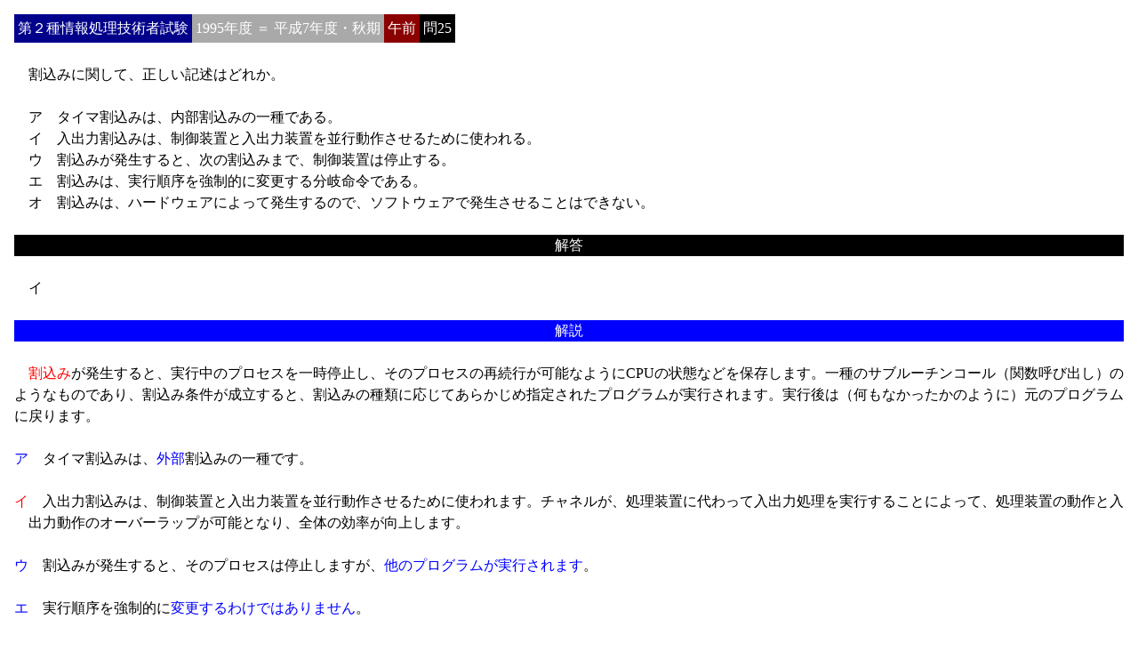

--- FILE ---
content_type: text/html
request_url: https://bohyoh.com/ITEE/FIT/1995B/FIT1995BA25.html
body_size: 1348
content:
<HTML>

<HEAD>
    <META http-equiv="Content-Type" content="text/html; charset=UTF-8">
    <TITLE>
        BohYoh.com《第２種情報処理技術者試験》1995年度 ＝ 平成7年秋午前 問25
    </TITLE>
    <LINK rel="stylesheet" type="text/css" href="style.css">
</HEAD>



<BODY BGCOLOR="#FFFFFF">



<TABLE CELLSPACING=0 CELLPADDING=4>
    <TD BGCOLOR=DarkBlue><FONT COLOR=WHITE>第２種情報処理技術者試験</FONT></TD>
    <TD BGCOLOR=DarkGray><FONT COLOR=WHITE>1995年度 ＝ 平成7年度・秋期</FONT></TD>
    <TD BGCOLOR=DarkRed><FONT COLOR=WHITE>午前</FONT></TD>
    <TD BGCOLOR=BLACK><FONT COLOR=WHITE>問25</FONT></TD>
</TABLE>

<BR>
　割込みに関して、正しい記述はどれか。<BR>
<BR>

<TABLE BORDER=0 CELLSPACING=0 CELLPADDING=0>

<TR>
  <TD VALIGN=TOP><NOBR>　ア</NOBR>
  <TD VALIGN=TOP>　タイマ割込みは、内部割込みの一種である。
</TR>

<TR>
  <TD VALIGN=TOP><NOBR>　イ</NOBR>
  <TD VALIGN=TOP>　入出力割込みは、制御装置と入出力装置を並行動作させるために使われる。
</TR>

<TR>
  <TD VALIGN=TOP><NOBR>　ウ</NOBR>
  <TD VALIGN=TOP>　割込みが発生すると、次の割込みまで、制御装置は停止する。
</TR>

<TR>
  <TD VALIGN=TOP><NOBR>　エ</NOBR>
  <TD VALIGN=TOP>　割込みは、実行順序を強制的に変更する分岐命令である。
</TR>

<TR>
  <TD VALIGN=TOP><NOBR>　オ</NOBR>
  <TD VALIGN=TOP>　割込みは、ハードウェアによって発生するので、ソフトウェアで発生させることはできない。
</TR>

</TABLE>

<BR>

<TABLE WIDTH=100% CELLSPACING=0 CELLPADDING=0 HSPACE=0>
<TR><TD BGCOLOR=BLACK ALIGN=CENTER><FONT COLOR=WHITE>解答</FONT></TD></TR>
</TABLE>
<BR>
　イ<BR>
<BR>

<TABLE WIDTH=100% CELLSPACING=0 CELLPADDING=0 HSPACE=0>
<TR><TD BGCOLOR=BLUE ALIGN=CENTER><FONT COLOR=WHITE>解説</FONT></TD></TR>
</TABLE>
<BR>

　<FONT COLOR=RED>割込み</FONT>が発生すると、実行中のプロセスを一時停止し、そのプロセスの再続行が可能なようにCPUの状態などを保存します。一種のサブルーチンコール（関数呼び出し）のようなものであり、割込み条件が成立すると、割込みの種類に応じてあらかじめ指定されたプログラムが実行されます。実行後は（何もなかったかのように）元のプログラムに戻ります。<BR>
<BR>


<TABLE BORDER=0 CELLSPACING=0 CELLPADDING=0>

<TR>
  <TD VALIGN=TOP><NOBR><FONT COLOR=BLUE>ア</FONT></NOBR>
  <TD VALIGN=TOP>　タイマ割込みは、<FONT COLOR=BLUE>外部</FONT>割込みの一種です。<BR><BR>
</TR>

<TR>
  <TD VALIGN=TOP><NOBR><FONT COLOR=RED>イ</FONT></NOBR>
  <TD VALIGN=TOP>　入出力割込みは、制御装置と入出力装置を並行動作させるために使われます。チャネルが、処理装置に代わって入出力処理を実行することによって、処理装置の動作と入出力動作のオーバーラップが可能となり、全体の効率が向上します。<BR><BR>
</TR>

<TR>
  <TD VALIGN=TOP><NOBR><FONT COLOR=BLUE>ウ</FONT></NOBR>
  <TD VALIGN=TOP>　割込みが発生すると、そのプロセスは停止しますが、<FONT COLOR=BLUE>他のプログラムが実行されます</FONT>。<BR><BR>
</TR>

<TR>
  <TD VALIGN=TOP><NOBR><FONT COLOR=BLUE>エ</FONT></NOBR>
  <TD VALIGN=TOP>　実行順序を強制的に<FONT COLOR=BLUE>変更するわけではありません</FONT>。<BR><BR>
</TR>

<TR>
  <TD VALIGN=TOP><NOBR><FONT COLOR=BLUE>オ</FONT></NOBR>
  <TD VALIGN=TOP>　割込みには、オーバフロー、０による除算、記憶保護違反など、<FONT COLOR=BLUE>ソフトウェアによって発生するものもあります</FONT>。<BR><BR>
</TR>

</TABLE>

<HR>

<DIV ALIGN=RIGHT>
<A HREF="../../../index.html" TARGET="_top"><IMG SRC="../../../ICON/BohYohCom.gif" BORDER=0 ALT="BohYoh.comトップページへ"></A>
</DIV>

</BODY>

</HTML>


--- FILE ---
content_type: text/css
request_url: https://bohyoh.com/ITEE/FIT/1995B/style.css
body_size: 671
content:
A         {color:blue; text-decoration: none;}
A:link    {color:blue; text-decoration: none;}
A:visited {color:blue; text-decoration: none;}
A:active  {color:blue; text-decoration: none;}
A:hover   {color: red; background-color: lightgreen; }

BODY {
  margin-top   : 1em;
  margin-left  : 1em;
  margin-right : 1em;
  font-size    : 100%;
  line-height  : 150%;
}

DIV#X {
   margin-left : 1em;
   text-indent : -1em;
}

DIV#X2 {
   margin-left : 2em;
   text-indent : -1em;
}

DIV#X1_5 {
   margin-left : 5em;
   text-indent : -4em;
}

PRE {
  font-size      : 100%;
  font-family    : "ＭＳ ゴシック";
  letter-spacing : 0;
  word-spacing   : 0;
}

PRE.LH100 {
  font-size      : 100%;
  font-family    : "ＭＳ ゴシック";
  letter-spacing : 0;
  word-spacing   : 0;
  line-height : 100%;
}

PRE.LH75 {
  font-size      : 100%;
  font-family    : "ＭＳ ゴシック";
  letter-spacing : 0;
  word-spacing   : 0;
  line-height : 75%;
}

TT {
  font-size      : 100%;
  font-family    : "ＭＳ ゴシック";
}

MINCHO {
  font-family    : "ＭＳ 明朝";
}

TABLE {
  line-height: 150%;
}

SPAN.ZPRE {
  white-space  : pre;
  border-right : 1px solid white;
  padding      : 0;
  margin-left  : -1px;
}


.charSize {
  height : 1em;
}

.char2Size {
  height : 2em;
}

P.LH50 {
  line-height : 50%;
}

P.LH75 {
  line-height : 75%;
}

P.LH100 {
  line-height : 100%;
}

P.LX100 {
  font-size      : 100%;
  line-height    : 100%;
  letter-spacing : 0;
  word-spacing   : 0;
  margin:0 0 0 0;
}

P.LX80_100 {
  font-size      : 80%;
  line-height    : 100%;
  letter-spacing : 0;
  word-spacing   : 0;
  margin:0 0 0 0;
}

P.LH175 {
  line-height : 175%;
}

P.LH200 {
  line-height : 200%;
}

P.X100 {
  white-space    : pre;
  font-size      : 100%;
  letter-spacing : 0;
  word-spacing   : 0;
  line-height    : 100%;
  bottom-margin  : 0px;
}

.WAKU {
  border      : solid thin black;
  padding     : 0px;
  white-space : nowrap;
}

.WAKUgray20 {
  background  : #CCCCCC;
  border      : solid thin black;
  padding     : 0px;
  white-space : nowrap;
}

.OVline {
  text-decoration: overline
}

.OVlineI {
  font-style: italic;
  text-decoration: overline
}

.EMdbl {
  margin: -1em;
}

.EMsng {
  margin: -0.5em;
}

.doubleL {
  border-left : double;
}

.doubleB {
  border-bottom : double;
}
.doubleBR {
  border-bottom : double;
  border-right : double;
}

TABLE.TX {
  padding        : 0;
  margin         : 0;
  border-collapse : collapse;
  border-spacing : 0;
  border-right   : 1px solid black;
  border-bottom  : 1px solid black;
  border-top     : none;
  empty-cells    : hidden;
  line-height    : 150%;
}

TABLE.TX TD {
  padding        : 0;
  margin         : 0;
  border-spacing : 0;
  border-top     : none;
  border-left    : 1px solid black;
  border-top     : 1px solid black;
  padding: 0.125em 0.75em 0.125em 0.75em
}

TABLE.TX TD#void {
  padding        : 0;
  margin         : 0;
  border-spacing : 0;
  border-top     : none;
  border-left    : none;
  padding: 0.125em 0.75em 0.125em 0.75em
}

TABLE.TX TD#doubleL {
  border-left : double;
}

TABLE.TX TD#doubleB {
  border-bottom : double;
}

TABLE.TX TD#doubleLB {
  border-left   : double;
  border-bottom : double;
}

TABLE.TXmini {
  font-size    : 95%;
  padding:0;
  border-spacing: 0;
  border-right: 1px solid black;
  border-bottom: 1px solid black;
  empty-cells: hidden;
  line-height : 142.5%;
}

TABLE.TXmini TD {
  border-spacing: 0;
  border-left: 1px solid black;
  border-top: 1px solid black;
  padding: 0.125em 0.75em 0.125em 0.75em
}

UL.LEFT1 {
padding-left:1em;
}
